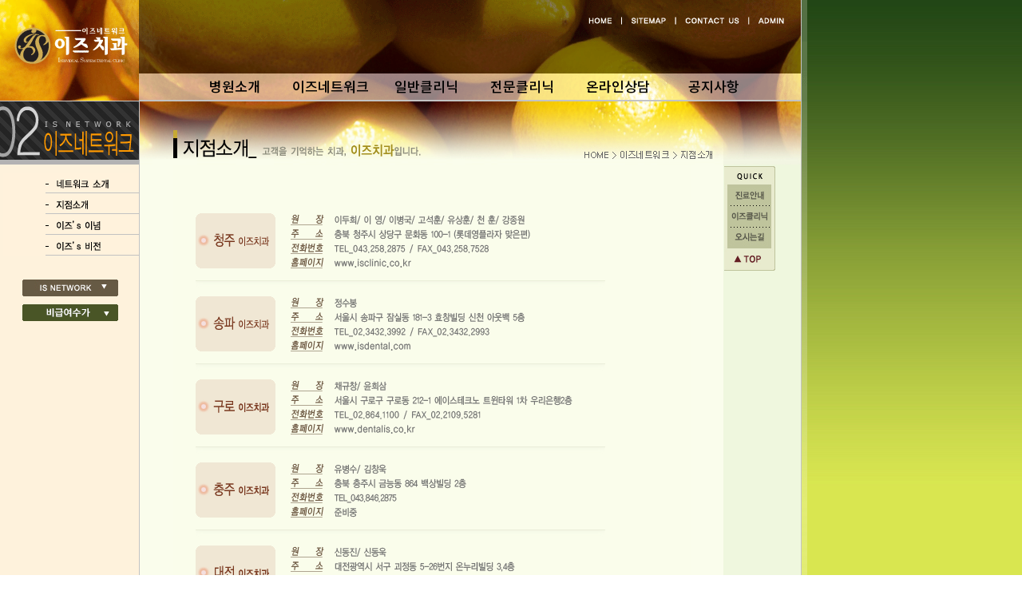

--- FILE ---
content_type: text/html
request_url: http://isdent.com/is_02_02.asp
body_size: 10439
content:
<!DOCTYPE HTML PUBLIC "-//W3C//DTD HTML 4.01 Transitional//EN">
<html>
<head>
<title>이즈치과-Individual System Dental Clinic</title>
<meta http-equiv="Content-Type" content="text/html; charset=euc-kr">
</head>

<body background="img/main/bg.jpg" leftmargin="0" topmargin="0" marginwidth="0" marginheight="0">
<div id="Layer1" style="position:absolute; left:907px; top:208px; width:64px; height:131px; z-index:1">
  <table width="100%" border="0" cellspacing="0" cellpadding="0">
    <tr>
      <td><img src="img/is_02/quick.gif" width="64" height="131" border="0" usemap="#quick"></td>
    </tr>
  </table>
</div>
<table width="100%" border="0" cellspacing="0" cellpadding="0">
  <tr>
    <td background="img/main/bg.jpg"><table width="100%" border="0" cellspacing="0" cellpadding="0">
        <tr> 
          <td colspan="2"><script src="../../Scripts/AC_RunActiveContent.js" type="text/javascript"></script>
<link rel="stylesheet" type="text/css" href="/include/top.css" />
<table width="1011" height="74" border="0" cellpadding="0" cellspacing="0">
  <tr> 
    <td width="174" height="127" rowspan="2" valign="top"><a href="/"><img src="../img/is_02/top_logo.gif" width="174" height="127" border="0"></a></td>
    <td width="837" height="52" valign="top"><img src="../img/is_02/top_top.gif" width="837" height="52" border="0" usemap="#Map"></td>
  </tr>
  <tr> 
    <td width="837" height="75" background="../img/is_02/top_bg.gif" valign="top">
	<!--메뉴-->
	<div class="main_t_bar_wrap">
		<div id="main_t_bar">
			<div class="menu_con">
				<div id="gnb_con" class="gnb">
					<ul id="gnb">
						<li class="m_gnb_menu">
							<a href="/is_01_01.asp" title="병원소개">병원소개</a>
							<ul style="" class="gnb_depth2_1">
								<li><a href="/is_01_01.asp">인사말</a></li>
								<li><a href="/is_01_02.asp">HI소개</a></li>
								<li><a href="/is_01_03.asp">이즈피플</a></li>
								<li><a href="/is_01_04.asp">진료안내</a></li>
								<li><a href="/is_01_05.asp">둘러보기</a></li>
								<li><a href="/is_01_06.asp">오시는길</a></li>
							</ul>
						</li>
						<li class="m_gnb_menu">
							<a href="/is_02_01.asp" title="이즈네트워크">이즈네트워크</a>
							<ul style="" class="gnb_depth2_2">
								<li><a href="/is_02_01.asp">네트워크 소개</a></li>
								<li><a href="/is_02_02.asp">지점소개</a></li>
								<li><a href="/is_02_03.asp">이즈's 이념</a></li>
								<li><a href="/is_02_04.asp">이즈's 비전</a></li>
							</ul>
						</li>
						<li class="m_gnb_menu">
							<a href="/is_03_01.asp" title="일반클리닉">일반클리닉</a>
							<ul style="" class="gnb_depth2_3">
								<li><a href="/is_03_01.asp">심미치료</a></li>
								<li><a href="/is_03_02.asp">보철치료</a></li>
								<li><a href="/is_03_03.asp">치주질환</a></li>
								<li><a href="/is_03_04.asp">보존치료</a></li>
							</ul>
						</li>
						<li class="m_gnb_menu">
							<a href="/is_04_01.asp" title="전문클리닉">전문클리닉</a>
							<ul style="" class="gnb_depth2_4">
								<li><a href="/is_04_01.asp">임플란트</a></li>
								<!--<li><a href="/is_04_02.asp">치아교정</a></li>-->
								<li><a href="/is_04_03.asp">치아미백</a></li>
								<!--<li><a href="/is_04_04.asp">교정치료</a></li>-->
							</ul>
						</li>
						<li class="m_gnb_menu">
							<a href="/is_05_01.asp" title="온라인상담">온라인상담</a>
							<ul style="" class="gnb_depth2_5">
								<li><a href="/is_05_01.asp">게시판</a></li>
								<li><a href="/is_05_02.asp">비급여수가</a></li>
							</ul>
						</li>
						<li class="m_gnb_menu">
							<a href="/is_06_01.asp" title="공지사항">공지사항</a>
						</li>
					</ul>
				</div>
			</div>
		</div>
	</div>
	<!--메뉴 끝-->
	</td>
  </tr>
</table>
<map name="Map">
  <area shape="rect" coords="558,19,595,33" href="/">
  <area shape="rect" coords="612,19,661,34" href="sitemap.asp">
  <area shape="rect" coords="684,18,755,34" href="is_01_06.asp">
  <area shape="rect" coords="773,19,811,34" href="admin_Auth/login.asp">
</map></td>
        </tr>
        <tr> 
          <td width="175" valign="top" background="img/is_02/left_bg.gif"><!DOCTYPE HTML PUBLIC "-//W3C//DTD HTML 4.01 Transitional//EN">
<html>
<head>
<title>이즈치과-Individual System Dental Clinic</title>
<meta http-equiv="Content-Type" content="text/html; charset=euc-kr">
<script language="JavaScript" type="text/JavaScript">
<!--
function MM_swapImgRestore() { //v3.0
  var i,x,a=document.MM_sr; for(i=0;a&&i<a.length&&(x=a[i])&&x.oSrc;i++) x.src=x.oSrc;
}

function MM_preloadImages() { //v3.0
  var d=document; if(d.images){ if(!d.MM_p) d.MM_p=new Array();
    var i,j=d.MM_p.length,a=MM_preloadImages.arguments; for(i=0; i<a.length; i++)
    if (a[i].indexOf("#")!=0){ d.MM_p[j]=new Image; d.MM_p[j++].src=a[i];}}
}

function MM_findObj(n, d) { //v4.01
  var p,i,x;  if(!d) d=document; if((p=n.indexOf("?"))>0&&parent.frames.length) {
    d=parent.frames[n.substring(p+1)].document; n=n.substring(0,p);}
  if(!(x=d[n])&&d.all) x=d.all[n]; for (i=0;!x&&i<d.forms.length;i++) x=d.forms[i][n];
  for(i=0;!x&&d.layers&&i<d.layers.length;i++) x=MM_findObj(n,d.layers[i].document);
  if(!x && d.getElementById) x=d.getElementById(n); return x;
}

function MM_swapImage() { //v3.0
  var i,j=0,x,a=MM_swapImage.arguments; document.MM_sr=new Array; for(i=0;i<(a.length-2);i+=3)
   if ((x=MM_findObj(a[i]))!=null){document.MM_sr[j++]=x; if(!x.oSrc) x.oSrc=x.src; x.src=a[i+2];}
}
//-->
</script>
<script language="javascript">
    var previd = null;

    function displaySub(subID)
	{
        if (previd != null)
		{
			if (previd != subID)
			{
			    previd.style.display = "none";
			}
		}

		if (subID.style.display == "none")
		{
			subID.style.display = "block";
		}
		else
		{
			subID.style.display = "none";
		}

		previd = subID;
        //titleID.style.bold = true;

		//ifHeight();
	}
</script>
</head>
<body onLoad="MM_preloadImages('img/is_02/m_01_02.gif')">
<table width="175" border="0" cellspacing="0" cellpadding="0">
              <tr>
                <td><img src="img/is_02/left_t.gif" width="175" height="79"></td>
              </tr>
              <tr>
                <td height="10"></td>
              </tr>
              <tr>
                <td style="padding:0 0 0 4"><table width="170" border="0" cellspacing="0" cellpadding="0">
                    <tr>
                      <td><a href="is_02_01.asp" onMouseOut="MM_swapImgRestore()" onMouseOver="MM_swapImage('Image8','','img/is_02/m_01_02.gif',1)"><img src="img/is_02/m_01_01.gif" name="Image8"  border="0"></a></td>
                    </tr>
                    <tr>
                      <td><a href="is_02_02.asp" onMouseOut="MM_swapImgRestore()" onMouseOver="MM_swapImage('Image9','','img/is_02/m_02_02.gif',1)"><img src="img/is_02/m_02_01.gif" name="Image9"  border="0"></a></td>
                    </tr>
                    <tr>
                      <td><a href="is_02_03.asp" onMouseOut="MM_swapImgRestore()" onMouseOver="MM_swapImage('Image10','','img/is_02/m_03_02.gif',1)"><img src="img/is_02/m_03_01.gif" name="Image10" width="170" height="26" border="0"></a></td>
                    </tr>
                   <tr>
                      <td><a href="is_02_04.asp" onMouseOut="MM_swapImgRestore()" onMouseOver="MM_swapImage('Image11','','img/is_02/m_04_02.gif',1)"><img src="img/is_02/m_04_01.gif" name="Image11"  border="0"></a></td>
                    </tr>
                   <tr>
                  </table></td>
              </tr>
			 
              <tr> 
                 <td align="center" style="padding:30 0 0 0"><a href="javascript:displaySub(submenu0)"><img src="img/is_02/menu_Go_b.gif" border=0></a><br />
					<a href="is_05_02.asp"><img src="img/menu_price.gif" border=0 style="margin-top: 10px;"></a></td>
                    </tr>
                       <tr id=submenu0 style="display:none;padding-left:8"> 
                      <td align="center" style="padding:10 0 0 0"><img src="img/is_02/menu_Go.gif" border="0" usemap="#go_M"></td>
                    </tr>
            </table><map name="go_M">
  <area shape="rect" coords="1,2,102,22" href="http://www.isclinic.co.kr/" target="_blank">
  <area shape="rect" coords="3,27,99,49" href="http://www.isdental.com/" target="_blank">
  <area shape="rect" coords="2,51,100,72" href="http://www.dentalis.co.kr/" target="_blank">
  <area shape="rect" coords="3,102,101,124" href="http://www.clinicis.co.kr/" target="_blank">
<area shape="rect" coords="3,126,100,147" href="http://www.isdent.com" target="_blank">
<area shape="rect" coords="3,152,100,172" href="http://www.clinicis.net/" target="_blank">
</map>

</body>
</html>
          </td>
          <td valign="top"><table width="836" border="0" cellspacing="0" cellpadding="0">
              <tr> 
                <td colspan="2"><img src="img/is_02/title02.jpg" ></td>
              </tr>
              <tr> 
                <td width="732" align="center" valign="top" bgcolor="#FAFDEC" style="padding:0 0 20 0"><img src="img/is_02/main_img02.gif"  border="0" usemap="#m_2"></td>
                <td width="105" valign="top" background="img/is_01/r_bg.gif"><img src="img/is_01/quick_bg.gif" ></td>
              </tr>
            </table>
          </td>
        </tr>
        <tr bgcolor="#C6A935"> 
          <td colspan="2"><img src="img/main/bottom.gif" ></td>
        </tr>
      </table></td>
  </tr>
</table>
<map name="quick">
  <area shape="rect" coords="4,25,57,46" href="is_02_04.asp">
  <area shape="rect" coords="5,51,58,74" href="is_03_01.asp">
  <area shape="rect" coords="7,76,58,99" href="is_01_06.asp">
</map>

<map name="m_2" id="m_2">
  <area shape="rect" coords="199,115,301,132" href="http://www.isclinic.co.kr/" target="_blank" />
  <area shape="rect" coords="199,220,302,237" href="http://www.isdental.com/" target="_blank" />
  <area shape="rect" coords="198,324,306,340" href="http://www.dentalis.co.kr/" target="_blank" />
  <area shape="rect" coords="199,530,303,548" href="http://www.clinicis.co.kr/" target="_blank" />
  <area shape="rect" coords="202,636,295,653" href="http://www.isdent.com" target="_blank" />
	<area shape="rect" coords="198,740,380,755" href="http://club.cyworld.com/dentalis" target="_blank" />
</map>
</body>
</html>


--- FILE ---
content_type: text/css
request_url: http://isdent.com/include/top.css
body_size: 2952
content:
@import url('https://fonts.googleapis.com/css2?family=Noto+Sans+KR:wght@100;300;400;500;700;900&display=swap');
@import url('https://fonts.googleapis.com/css2?family=Lora&display=swap');

.menu_con{width:100%;height: 38px;position:relative;}
#gnb_con {width: 830px;margin:0 auto;position:relative;}
#gnb {color:#000;list-style: none;padding-left: 60px;}
#gnb li {float:left;width: 100px;height: 38px;position:relative;margin-right: 10px;margin-left: 10px;}
#gnb li.m_sitemap {width:50px; border:none; padding:0; }
#gnb li.hidden {display:none;}
#gnb li a{display:block;font-size: 17px;color: #000000;width:100%;height: 38px !important;line-height: 38px;text-align:center;font-family:'Noto Sans KR', sans-serif;position:relative;font-weight: normal;text-decoration: none;font-weight: 500;/* text-shadow: 1px 1px #ffffff, 2px 2px 0px #dad7d7; */}
#gnb li.m_gnb_menu:hover {height:38px; line-height:38px; transition-duration:0.2s;  }
#gnb li.m_gnb_menu:hover>a {height: 38px;line-height: 38px;color: #495526;}
#gnb li a img {position:relative;left:0;top:50%;margin-top: -18px;}
/* gnb 2Depth */
#gnb li ul {width: 100%;display:none;overflow:hidden;position:absolute;z-index:999;padding:0;margin:0;border-top: 3px solid #333333;}
#gnb li ul li {width:100%;padding:0px;clear:both;position:relative;margin:0 auto;height: 38px;border-top: 1px solid #ececec;background: #fff;line-height: 38px;}
#gnb li ul li:first-child {}
#gnb li ul li a {
	background:none;
	font-family:'Noto Sans KR', sans-serif;
	padding:0px;
	display:block;
	height:auto;
	line-height:20px;
	font-size: 14px;
	color: #3c3c3c !important;
	height:35px;
	line-height:36px;
	background:none !important;
	text-decoration: none;
	}
#gnb li:hover ul, #gnb li:focus ul {display:block; visibility:visible;  transition-duration:0.5s; }
#gnb li:hover ul li:hover {background: #495526;transition-duration:0.5s;}
#gnb li:hover ul li:hover a {color: #fff !important;}

.fixNav { position:fixed; top:0; left:0;  z-index:99; height:94px; overflow:visible; margin:0;  transition-duration:0.2s; background:#fff; border-bottom:1px solid #dadada }
.fixNav #main_t_bar {height:94px; transition-duration:0.2s;  }
.fixNav #gnb {right:auto; left:50%; margin-left:-700px; z-index:99; overflow:visible; }
.fixNav #gnb>li, .fixNav #gnb>li>a { height:94px; line-height:94px; }
.fixNav #gnb li.m_gnb_menu:hover {height:94px; line-height:94px;  transition-duration:0.2s;}
.fixNav #gnb li.m_gnb_menu:hover>a {height:94px; line-height:94px;}
.fixNav .isDepth2:hover ul, .isDepth2:focus ul {display:block !important;}
.main_t_bar_wrap {
    position: absolute;
    top: 73px;
}

.top_menu {
    text-align: right;
    padding-right: 80px;
    padding-top: 10px;
}

.top_menu a {
    font-size: 13px;
    font-family: 'Noto Sans KR', sans-serif;
    margin-right: 20px;
    color: #555;
}

.top_menu a:hover {
    text-decoration: none;
    color: #000000;
}